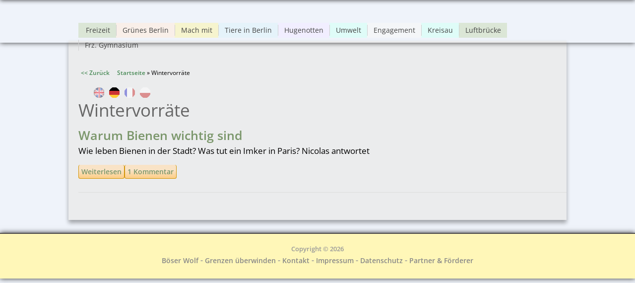

--- FILE ---
content_type: text/html; charset=utf-8
request_url: https://www.boeser-wolf.schule.de/engagement/de/tags/wintervorrate?language=en
body_size: 4809
content:
<!DOCTYPE html>
<html lang="de">
<head>
  <meta http-equiv="Content-Type" content="text/html; charset=utf-8"/>
<link rel="alternate" type="application/rss+xml" title="RSS - Wintervorräte" href="https://www.boeser-wolf.schule.de/engagement/de/taxonomy/term/991/feed?language=en" />
<meta name="viewport" content="width=device-width, initial-scale=1, maximum-scale=1" />
<meta about="/engagement/de/tags/wintervorrate?language=en" typeof="skos:Concept" property="rdfs:label skos:prefLabel" content="Wintervorräte" />
<link rel="shortcut icon" href="https://www.boeser-wolf.schule.de/engagement/sites/all/themes/venture_theme/favicon.ico" type="image/vnd.microsoft.icon" />
<meta name="author" content="http://boeser-wolf.schule.de" />
<meta name="robots" content="follow, index" />
<meta name="rating" content="safe for kids" />
<link rel="canonical" href="https://www.boeser-wolf.schule.de/engagement/de/tags/wintervorrate?language=en" />
<link rel="shortlink" href="https://www.boeser-wolf.schule.de/engagement/de/taxonomy/term/991?language=en" />
<meta http-equiv="content-language" content="Deutsch" />
<meta name="revisit-after" content="1 week" />
<title>Wintervorräte | Böser Wolf - Grenzen Überwinden</title>
<link rel="stylesheet" type="text/css" href="/common/menu/menuprincipal.css" title="default" media="screen" />
<link type="text/css" rel="stylesheet" href="https://www.boeser-wolf.schule.de/engagement/sites/default/files/css/css_d075a2wSBIRB37wKokwmg97OTQDEHodeGxsTQDypook.css" media="all" />
<link type="text/css" rel="stylesheet" href="https://www.boeser-wolf.schule.de/engagement/sites/default/files/css/css_gRwtcT5yLdTUlVHPfIt3Dt5FJ1LnVCz1WP3Ko9AKjGs.css" media="all" />
<link type="text/css" rel="stylesheet" href="https://www.boeser-wolf.schule.de/engagement/sites/default/files/css/css_Lj1x0ft7gP_Yljp16pzNOdig4ww7PkxNR22YHtKoC_M.css" media="all" />
<link type="text/css" rel="stylesheet" href="https://www.boeser-wolf.schule.de/engagement/sites/default/files/css/css_1qsmX3fnX7xdWDUeHwxxoFB5eM8DlCZpURdq-KRfIUE.css" media="all" />
<link type="text/css" rel="stylesheet" href="https://www.boeser-wolf.schule.de/engagement/sites/default/files/css/css_47DEQpj8HBSa-_TImW-5JCeuQeRkm5NMpJWZG3hSuFU.css" media="all" />
<script type="text/javascript" src="https://www.boeser-wolf.schule.de/engagement/sites/default/files/js/js_mOx0WHl6cNZI0fqrVldT0Ay6Zv7VRFDm9LexZoNN_NI.js"></script>
<script type="text/javascript">
<!--//--><![CDATA[//><!--
jQuery.migrateMute=true;jQuery.migrateTrace=false;
//--><!]]>
</script>
<script type="text/javascript" src="https://www.boeser-wolf.schule.de/engagement/sites/default/files/js/js_XUnNdRVZ3K4WFJFYTmlfAGvOnE9RPvOGvCkREmEJvEI.js"></script>
<script type="text/javascript" src="https://www.boeser-wolf.schule.de/engagement/sites/default/files/js/js_lx45AAoClk4WjXBrhX-yZlitVRnHKZic7pZVvCNqToY.js"></script>
<script type="text/javascript" src="https://www.boeser-wolf.schule.de/engagement/sites/default/files/js/js_loUBHYp6lsX7T6PraPWkeEQKQSZtQfLvD6QyxpBsptk.js"></script>
<script type="text/javascript" src="https://www.boeser-wolf.schule.de/engagement/sites/default/files/js/js_tSaRIERAEC7sPl-Cjf_EqAntHisbfl3m4sxw4dzs9ag.js"></script>
<script type="text/javascript">
<!--//--><![CDATA[//><!--
jQuery.extend(Drupal.settings, {"basePath":"\/engagement\/","pathPrefix":"de\/","setHasJsCookie":0,"ajaxPageState":{"theme":"venture_theme","theme_token":"rLZxNkNFcmujL8uZ9Mo14XkbHaocewuD3wV3prbBfeg","js":{"sites\/all\/modules\/jquery_update\/replace\/jquery\/1.12\/jquery.min.js":1,"0":1,"sites\/all\/modules\/jquery_update\/replace\/jquery-migrate\/1\/jquery-migrate.min.js":1,"sites\/default\/files\/minify\/jquery-extend-3.4.0.1.10.2.min.js":1,"misc\/jquery-html-prefilter-3.5.0-backport.js":1,"sites\/default\/files\/minify\/jquery.once.1.2.min.js":1,"sites\/default\/files\/minify\/drupal.min.js":1,"sites\/all\/modules\/jquery_update\/js\/jquery_browser.js":1,"sites\/default\/files\/minify\/admin_devel.min.js":1,"sites\/default\/files\/minify\/stemmer_api_phrase.min.js":1,"public:\/\/languages\/de_AkzifX6mt2v7SpP1AdiMcoIzz7KkPua8WaSvdbQDYNI.js":1,"sites\/default\/files\/minify\/image_caption.min.min.js":1,"sites\/default\/files\/minify\/lightbox.min.js":1,"sites\/default\/files\/minify\/retina.min.js":1,"sites\/default\/files\/minify\/plugins.min.js":1,"sites\/default\/files\/minify\/global.min.js":1,"sites\/all\/themes\/venture_theme\/js\/jquery.socialshareprivacy.min.js":1,"sites\/default\/files\/minify\/bw.min.js":1},"css":{"modules\/system\/system.base.css":1,"modules\/system\/system.menus.css":1,"modules\/system\/system.messages.css":1,"modules\/system\/system.theme.css":1,"sites\/all\/modules\/simplenews\/simplenews.css":1,"sites\/all\/modules\/calendar\/css\/calendar_multiday.css":1,"modules\/comment\/comment.css":1,"modules\/field\/theme\/field.css":1,"modules\/node\/node.css":1,"modules\/poll\/poll.css":1,"modules\/search\/search.css":1,"modules\/user\/user.css":1,"sites\/all\/modules\/views\/css\/views.css":1,"sites\/all\/modules\/ckeditor\/css\/ckeditor.css":1,"sites\/all\/modules\/media\/modules\/media_wysiwyg\/css\/media_wysiwyg.base.css":1,"sites\/all\/modules\/ctools\/css\/ctools.css":1,"sites\/all\/modules\/lightbox2\/css\/lightbox.css":1,"sites\/all\/modules\/panels\/css\/panels.css":1,"modules\/locale\/locale.css":1,"modules\/taxonomy\/taxonomy.css":1,"sites\/all\/themes\/venture_theme\/css\/responsive.css":1,"sites\/all\/themes\/venture_theme\/style.css":1,"sites\/all\/themes\/venture_theme\/css\/tags.css":1,"sites\/all\/themes\/venture_theme\/css\/tags-wintervorrate.css":1}},"lightbox2":{"rtl":"0","file_path":"\/engagement\/(\\w\\w\/)public:\/","default_image":"\/engagement\/sites\/all\/modules\/lightbox2\/images\/brokenimage.jpg","border_size":10,"font_color":"000","box_color":"fff","top_position":"","overlay_opacity":"0.8","overlay_color":"000","disable_close_click":true,"resize_sequence":0,"resize_speed":400,"fade_in_speed":400,"slide_down_speed":600,"use_alt_layout":false,"disable_resize":false,"disable_zoom":false,"force_show_nav":false,"show_caption":true,"loop_items":false,"node_link_text":"Bilddetails anzeigen","node_link_target":false,"image_count":"Bild !current von !total","video_count":"Video !current von !total","page_count":"Seite !current von !total","lite_press_x_close":"\u003Ca href=\u0022#\u0022 onclick=\u0022hideLightbox(); return FALSE;\u0022\u003E\u003Ckbd\u003Ex\u003C\/kbd\u003E\u003C\/a\u003E zum Schlie\u00dfen dr\u00fccken","download_link_text":"","enable_login":false,"enable_contact":false,"keys_close":"c x 27","keys_previous":"p 37","keys_next":"n 39","keys_zoom":"z","keys_play_pause":"32","display_image_size":"original","image_node_sizes":"()","trigger_lightbox_classes":"","trigger_lightbox_group_classes":"","trigger_slideshow_classes":"","trigger_lightframe_classes":"","trigger_lightframe_group_classes":"","custom_class_handler":0,"custom_trigger_classes":"","disable_for_gallery_lists":true,"disable_for_acidfree_gallery_lists":true,"enable_acidfree_videos":true,"slideshow_interval":5000,"slideshow_automatic_start":true,"slideshow_automatic_exit":true,"show_play_pause":true,"pause_on_next_click":false,"pause_on_previous_click":true,"loop_slides":false,"iframe_width":600,"iframe_height":400,"iframe_border":1,"enable_video":false,"useragent":"Mozilla\/5.0 (Macintosh; Intel Mac OS X 10_15_7) AppleWebKit\/537.36 (KHTML, like Gecko) Chrome\/131.0.0.0 Safari\/537.36; ClaudeBot\/1.0; +claudebot@anthropic.com)"}});
//--><!]]>
</script>
<!--[if lt IE 9]><script src="/engagement/sites/all/themes/venture_theme/js/html5.js"></script><![endif]-->
<link rel="stylesheet" type="text/css" href="/engagement/sites/all/themes/venture_theme/css/bw.css" title="default" media="screen" />
</head>
<body class="html not-front not-logged-in no-sidebars page-taxonomy page-taxonomy-term page-taxonomy-term- page-taxonomy-term-991 i18n-de">
    <div id="wrap"><div id="page-wrap"><div id="center"><div id="header-wrap" class="clr fixed-header"> <header id="header" class="site-header clr container"><div id="menu-wrap"><div id="divBarMenuContainer" style="z-index:100">
<script type="text/javascript" SRC="/common/menu/menu.js"></script>
<script type="text/javascript" SRC="/engagement/sites/all/themes/venture_theme/js/bw.js"></script>
</div></div><div id="sidr-close"><a href="#sidr-close" class="toggle-sidr-close"></a></div><div id="site-navigation-wrap"> <a href="#sidr-main" id="navigation-toggle"><span class="fa fa-bars"></span>Menu</a> <nav id="site-navigation" class="navigation main-navigation clr" role="navigation"><div id="main-menu" class="menu-main-container"><ul class="menu"><li class="first leaf"><a href="/engagement/de/freizeit/spielen?language=en">Freizeit</a></li><li class="leaf"><a href="/engagement/de/gruenes-berlin/entdecke-berlin-seine-parks-seine-waelder-und-seine-tiere?language=en" title="Berlin ist für seine Grünflächen bekannt. Auch wilde Tiere trifft man dort. Komm, lass uns spazieren gehen.">Grünes Berlin</a></li><li class="leaf"><a href="/engagement/de/mach-mit/schick-uns-deinen-videoclip?language=en">Mach mit</a></li><li class="leaf"><a href="/engagement/de/tiere-in-berlin/verschiedene-tiere-in-der-stadt?language=en" title="Auch in der Hauptstadt leben viele Tiere">Tiere in Berlin</a></li><li class="leaf"><a href="/engagement/de/hugenotten/die-unglaubliche-geschichte-der-hugenotten-fluechtlinge-von-damals?language=en" title="Die Hugenotten: Flüchtlinge als Bereicherung für Europa">Hugenotten</a></li><li class="leaf"><a href="/engagement/de/umwelt/warum-wichtig?language=en">Umwelt</a></li><li class="leaf"><a href="/engagement/de/interviews-de/engagement?language=en" title="Engagement, was ist das?">Engagement</a></li><li class="leaf"><a href="/engagement/de/kreisau/ort-der-versoehnung-und-des-widerstands?language=en" title="Kreisau, ein Ort in Polen voller Geschichte">Kreisau</a></li><li class="leaf"><a href="/engagement/de/berliner-luftbruecke/was-ist-das?language=en" title="Die Luftbrücke, was ist das?">Luftbrücke</a></li><li class="last leaf"><a href="/engagement/de/franzoesisches-gymnasium/heute?language=en" title="Das Französische Gymnasium in Berlin heute">Frz. Gymnasium</a></li></ul></div> </nav></div> </header></div><div id="main" class="site-main container clr"><div id="primary" class="content-area clr"> <section id="content" role="main" class="site-content clr"><div id="breadcrumbs"><a href="javascript:history.back()" class="goBack">&lt;&lt; Zurück</a>&nbsp;&nbsp;&nbsp;&nbsp;&nbsp;<h2 class="element-invisible">Sie sind hier</h2><nav class="breadcrumb"><a href="/engagement/de?language=en">Startseite</a> » Wintervorräte</nav></div><div id="content_top"><div class="region region-content-top"><div id="block-locale-language" class="block block-locale"><h2 ><span>Sprachen</span></h2><div class="content"><ul class="language-switcher-locale-url"><li class="en first"><a href="/engagement/en/tags/wintervorrate?language=en" class="language-link" xml:lang="en" title="Wintervorräte">English</a></li><li class="de active"><a href="/engagement/de/tags/wintervorrate?language=en" class="language-link active" xml:lang="de" title="Wintervorräte">Deutsch</a></li><li class="fr"><a href="/engagement/fr/tags/wintervorrate?language=en" class="language-link" xml:lang="fr" title="Wintervorräte">Français</a></li><li class="pl last"><a href="/engagement/pl/tags/wintervorrate?language=en" class="language-link" xml:lang="pl" title="Wintervorräte">Polski</a></li></ul></div></div></div></div><div id="content-wrap"><h1 class="page-title">Wintervorräte</h1><div class="region region-content"><div id="block-system-main" class="block block-system"><div class="content"><div class="term-listing-heading"><div id="taxonomy-term-991" class="taxonomy-term vocabulary-tags"><div class="content"></div></div></div> <article id="node-262" class="node node-page node-teaser clearfix" about="/engagement/de/umwelt/warum-bienen-wichtig-sind-ein-imker-aus-paris-erzaehlt?language=en" typeof="foaf:Document"> <header><h2 class="title" ><a href="/engagement/de/umwelt/warum-bienen-wichtig-sind-ein-imker-aus-paris-erzaehlt?language=en">Warum Bienen wichtig sind</a></h2> <span property="dc:title" content="Warum Bienen wichtig sind" class="rdf-meta element-hidden"></span><span property="sioc:num_replies" content="1" datatype="xsd:integer" class="rdf-meta element-hidden"></span> </header><div class="content"><div class="field field-name-body field-type-text-with-summary field-label-hidden"><div class="field-items"><div class="field-item even" property="content:encoded"><p>Wie leben Bienen in der Stadt? Was tut ein Imker in Paris? Nicolas antwortet</p></div></div></div><div class="form-item form-type-item"> <label>Sprache </label> Deutsch</div></div> <footer><ul class="links inline"><li class="node-readmore first"><a href="/engagement/de/umwelt/warum-bienen-wichtig-sind-ein-imker-aus-paris-erzaehlt?language=en" rel="tag" title="Warum Bienen wichtig sind">Weiterlesen<span class="element-invisible"> über Warum Bienen wichtig sind</span></a></li><li class="comment-comments"><a href="/engagement/de/umwelt/warum-bienen-wichtig-sind-ein-imker-aus-paris-erzaehlt?language=en#comments" title="Zum ersten Kommentar dieses Beitrags springen.">1 Kommentar</a></li><li class="comment-add"><a href="/engagement/de/comment/reply/262?language=en#comment-form" title="Dieser Seite einen neuen Kommentar hinzufügen.">Neuen Kommentar schreiben</a></li><li class="translation_fr last"><a href="/engagement/fr/environnement/pourquoi-les-abeilles-sont-elles-importantes-un-apiculteur-repond?language=en" title="Pourquoi protéger les abeilles" class="translation-link" xml:lang="fr">Français</a></li></ul> </footer> </article></div></div></div></div> </section></div></div><div id="footer-wrap" class="site-footer clr"><div id="footer" class="clr container"></div></div> <footer id="copyright-wrap" class="clear"><div id="copyright">Copyright &copy; 2026<div class="region region-footer"><div id="block-block-1" class="block block-block"><div class="content"><p><a href="/index.html" title="Zur Startseite">Böser Wolf</a> - <a href="/engagement/de" title="Grenzen überwinden">Grenzen überwinden</a> - <a href="/de/kontakt.html" target="_blank" title="Kontakt">Kontakt</a> - <a href="/de/impressum.html" target="_blank" title="Impressum">Impressum</a>&nbsp;- <a href="/engagement/de/datenschutz">Datenschutz</a> - <a href="/de/partner-engagement.html" target="_blank" title="Unsere Partner &amp; Förderer">Partner &amp; Förderer</a></p></div></div></div></div> </footer></div></div></div>  </body>
</html>

--- FILE ---
content_type: text/javascript
request_url: https://www.boeser-wolf.schule.de/engagement/sites/default/files/js/js_lx45AAoClk4WjXBrhX-yZlitVRnHKZic7pZVvCNqToY.js
body_size: 581
content:
(function($){jQuery.extend({debug:function(){window.debug=window.debug||[];args=jQuery.makeArray(arguments);if(typeof this=="object"){var name=args.length?args[0]:window.debug.length;var data=this}else{var name=args.length>1?args.pop():window.debug.length;var data=args[0]}window.debug[name]=data;if(typeof console!="undefined")console.log(name,data);return this}});jQuery.fn.debug=jQuery.debug})(jQuery);;
(function($){$(document).ready(function(){function stemm_phrase(event){var phrase_in=$(this).attr("value");var url=$(this).attr("href");var module=$(this).attr("module");var phrase=function(data){$("#phrase-out").attr("value",data.phrase_out)};$.ajax({type:"POST",url:url,dataType:"json",data:{"js":"1","phrase_in":phrase_in,"module":module},success:phrase,error:function(xmlhttp,textStatus,errorThrown){console.log("module="+module+"\nphrase="+phrase_in+"\nurl="+url+"\n\nerror="+textStatus+"\nstatus="+
xmlhttp.status+"\nreadyState="+xmlhttp.readyState);return false}});return false}$("#phrase-in").bind("change",stemm_phrase);$("#phrase-in").bind("keydown keypress",function(event){if(event.keyCode==13){$("#phrase-in").trigger("change");event.preventDefault();event.stopPropagation();return false}})})})(jQuery);;
